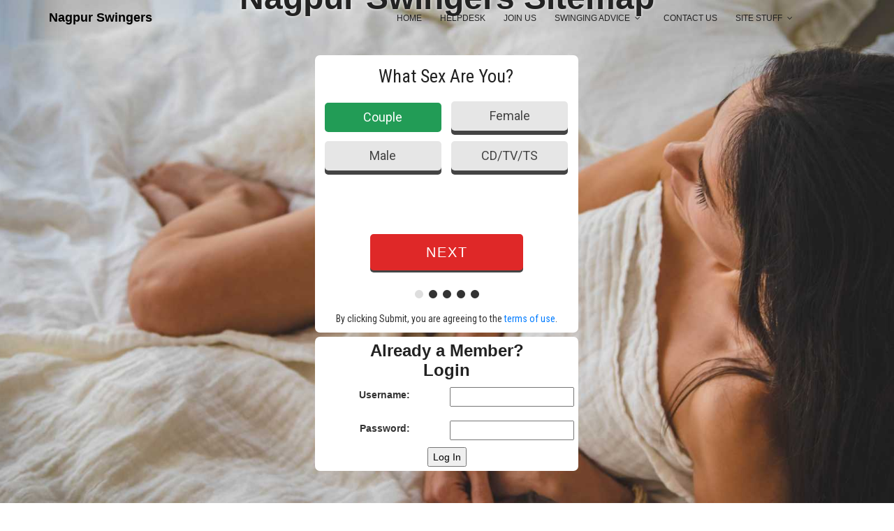

--- FILE ---
content_type: text/html
request_url: https://nagpurswingers.com/sitemap.html
body_size: 3455
content:
<!DOCTYPE html>
<html lang="en" class="no-js">

<head>
<link rel="canonical" href="https://nagpurswingers.com/sitemap.html">
<meta name="viewport" content="width=device-width, initial-scale=1.0, maximum-scale=2.0, user-scalable=yes">
<title>Site map of Nagpur Swingers Contact Ads</title>
<meta name="keywords" content="Site, map, sitemap, Nagpur Swingers Contact Ads">
<meta name="description" content="Site map of Nagpur Swingers Contact Ads"> 
<meta charset="UTF-8">
<meta name="author" content="https://ddProductions.ca">
<link rel="shortcut icon" href="img/favicon.ico">
<!--CSS
============================================= -->
<link rel="stylesheet" href="css/linearicons.css">
<link rel="stylesheet" href="css/font-awesome.min.css">
<link rel="stylesheet" href="css/bootstrap.css">
<link rel="stylesheet" href="css/magnific-popup.css">
<link rel="stylesheet" href="css/nice-select.css">
<link rel="stylesheet" href="css/animate.min.css">
<link rel="stylesheet" href="css/owl.carousel.css">
<link rel="stylesheet" href="css/main.css">
<link rel="stylesheet" href="https://cdna.hubpeople.com/css/reg-wizard.css">
<link rel="stylesheet" href="css/reg-wizard-cleared.css">
</head>

<body>

<header id="header">
<div class="container">
<div class="row align-items-center justify-content-between d-flex">
<div id="logo">
<a class="heavy" href="index.html">Nagpur Swingers</a>
</div>
<nav id="nav-menu-container">
<ul class="nav-menu">
<li class="menu-active"><a href="index.html">Home</a></li>
<li><a href="https://swingers.nagpurswingers.com/member/support/createticketunreg.aspx">Helpdesk</a></li>
<li><a href="join-nagpur-swingers.html">Join Us</a></li>
<li class="menu-has-children"><a href="">Swinging Advice</a>
<ul>
<li><a href="guide-for-new-swingers.html">New Swingers Guide</a></li>
<li><a href="single-men.html">New Single Men</a></li>
<li><a href="swingers-etiquette.html">Swingers Etiquette</a></li>
<li><a href="frequent-questions.html">Your Questions</a></li>
<li><a href="support.html">Site Support</a></li>
</ul>
</li>
<li><a href="contact-nagpur-swingers.html">Contact Us</a></li>
<li class="menu-has-children"><a href="">Site Stuff</a>
<ul>
<li><a href="your-privacy.html">Your Privacy</a></li>
<li><a href="sitemap.html">Site Map</a></li>
</ul>
</li>
</ul>
</nav><!-- #nav-menu-container -->
</div>
</div>
</header><!-- #header -->


<!-- start banner Area -->
<section class="banner-area" id="home">
<div class="container">
<div class="row fullscreen d-flex align-items-center justify-content-center">
<div class="banner-content col-lg-7">
<h1>
Nagpur Swingers Sitemap
</h1>
<p class="pt-20 pb-20 heavy">

</p>



<div class="hubp-form-container">
<div class="hubp-form-wrapper">
<form id="hubp-form" method="post" action="#">
<div class="hubp-steps hubp-step1">
<label>What Sex Are You?</label>
<div class="hubp-group" data-toggle="hubp-buttons-radio">
<button name="gender" type="button" id="mt_4" class="hubp-btn hubp-active" value="4">Couple</button>
<button name="gender" type="button" id="mt_2" class="hubp-btn" value="2">Female</button>
<button name="gender" type="button" id="mt_1" class="hubp-btn" value="1">Male</button>
<button name="gender" type="button" id="mt_16" class="hubp-btn" value="16">CD/TV/TS</button>
</div>
</div>
<div class="hubp-steps hubp-step2">
<label>Who Are You Looking for?</label>
<div class="hubp-group looking-for" data-toggle="hubp-buttons-checkbox">
<button name="lookingFor" type="button" id="mt_4" class="hubp-btn" value="4">Couple</button>
<button name="lookingFor" type="button" id="mt_2" class="hubp-btn" value="2">Female</button>
<button name="lookingFor" type="button" id="mt_1" class="hubp-btn" value="1">Male</button>
<button name="lookingFor" type="button" id="mt_16" class="hubp-btn" value="16">CD/TV/TS</button>
</div>
</div>
<div class="hubp-steps hubp-step3">
<label>What is Your Date of Birth?</label>
<input type="tel" pattern="d+" class="hubp-dobday" name="dobday" placeholder="DD" maxlength="2">
<input type="tel" pattern="d+" class="hubp-dobday" name="dobmonth" placeholder="MM" maxlength="2">
<input type="tel" pattern="d+" class="hubp-dobday" name="dobyear" placeholder="YYYY" maxlength="4">
</div>
<div class="hubp-steps hubp-step4">
<label>What is Your Email?</label>
<input type="email" pattern="[^ @]*@[^ @]*" name="email">
</div>
<div class="hubp-steps hubp-step5">
<label>Create a Password:</label>
<input type="password" name="password">
</div>
</form>
</div>
<div class="hubp-submit-container">
<input type="button" class="hubp-submit" value="Next">
</div>
<div class="hubp-steps-ind">
<div class="hubp-step-ind1 hubp-ind-active">1</div>
<div class="hubp-step-ind2">2</div>
<div class="hubp-step-ind3">3</div>
<div class="hubp-step-ind4">4</div>
<div class="hubp-step-ind5">5</div>
</div>
<div class="hubp-terms">
By clicking Submit, you are agreeing to the <a href="https://swingers.nagpurswingers.com/terms.aspx?partnerId=12287" target="_blank">terms of use</a>.</div>
</div>

<br>
<div class="hubp-form-container">
<h3>Already a Member?</h3>
<h3>Login</h3>
<form action="https://swingers.nagpurswingers.com/login.aspx" method="post">
<input type="hidden" name="Login" value="true">
<input type="hidden" name="partnerId" value="12287">

<p class="login">Username: <input name="username" id="mod_login_username" type="text" class="inputbox2" onfocus="javascript:this.value=''"></p>
<p class="login">Password: <input type="password" id="mod_login_password" name="password" class="inputbox2" onfocus="javascript:this.value=''"></p>
<div class="clear"></div>
<input type="submit" name="I522" class="button" value="Log In">

</form>

</div>


</div>
</div>
</div>
</section>
<!-- End banner Area -->


<!-- Start Generic Area -->
<section class="about-generic-area section-gap">
<div class="container border-top-generic">
<h3 class="about-title mb-30">Sitemap of Nagpur Swingers</h3>
<div class="row">
<div class="col-md-12">
<div class="img-text">

<!--content area-->


	<ul>
		<li class="lists"><a href="https://nagpurswingers.com/">Nagpur Swingers Contact Ads</a></li>
		<li class="lists"><a href="https://nagpurswingers.com/index.html">Nagpur Swingers Contact Ads</a></li>
		<li class="lists"><a href="https://nagpurswingers.com/guide-for-new-swingers.html">Guide for new swingers | Nagpur Swingers Contact Ads</a></li>
		<li class="lists"><a href="https://nagpurswingers.com/single-men.html">Advice for single men | Nagpur Swingers Contact Ads</a></li>
		<li class="lists"><a href="https://nagpurswingers.com/swingers-etiquette.html">Swingers Etiquette | Nagpur Swingers Contact Ads</a></li>
		<li class="lists"><a href="https://nagpurswingers.com/frequent-questions.html">Frequently Asked Questions | Nagpur Swingers Contacts</a></li>
		<li class="lists"><a href="https://nagpurswingers.com/support.html">Site Support | Nagpur Swingers Contact Ads</a></li>
		<li class="lists"><a href="https://nagpurswingers.com/contact-nagpur-swingers.html">Contact Nagpur Swingers Contact Ads</a></li>
		<li class="lists"><a href="https://nagpurswingers.com/your-privacy.html">Your Privacy | Nagpur Swingers Contact Ads</a></li>
		<li class="lists"><a href="https://nagpurswingers.com/sitemap.html">Site map of Nagpur Swingers Contact Ads</a></li>
		<li class="lists"><a href="https://nagpurswingers.com/can-you-give-me-details-of-an-escort.html">Can you give me details of an Escort? | Nagpur Swingers Contacts</a></li>
		<li class="lists"><a href="https://nagpurswingers.com/help-run-party.html">Can you help me run a party? | Nagpur Swingers Contacts</a></li>
		<li class="lists"><a href="https://nagpurswingers.com/personal-introductions.html">Personal Introductions | Nagpur Swingers Contacts</a></li>
		<li class="lists"><a href="https://nagpurswingers.com/persuade-my-partner.html">Persuade my Partner to Swing | Nagpur Swingers Contacts</a></li>
		<li class="lists"><a href="https://nagpurswingers.com/what-are-the-age-limits.html">What are the age limits in swinging? | Nagpur Swingers Contacts</a></li>
		<li class="lists"><a href="https://nagpurswingers.com/what-is-swinging.html">What is Swinging? | Nagpur Swingers Contacts</a></li>
		<li class="lists"><a href="https://nagpurswingers.com/who-swings.html">Who Swings? | Nagpur Swingers Contacts</a></li>
		<li class="lists"><a href="https://nagpurswingers.com/why-dont-you-run-parties-in-india.html">Why don't you run parties in India? | Nagpur Swingers Contacts</a></li>
	</ul>




<!--end content area-->


</div>
</div>
</div>
</div>
</section>
<!-- End Generic Start -->

<!-- start footer Area -->
<footer class="footer-area section-gap">
<div class="container">
<div class="row">

<div class="col-lg-4 col-md-12">
<div class="single-footer-widget">
<h6>Other Indian Sites</h6>
<ul class="footer-nav">
<li><a href="https://swingersinindia.com" target="_blank">Swingers in India</a></li>
<li><a href="https://mumbaiswingers.com" target="_blank">Mumbai Swingers</a></li>
<li><a href="https://delhiswingers.com" target="_blank">Delhi Swingers</a></li>
<li><a href="https://hyderabadswingers.com" target="_blank">Hyderabad Swingers</a></li>
<li><a href="https://goaswingers.com" target="_blank">Goa Swingers</a></li>
<li><a href="https://chennaiswingers.com" target="_blank">Chennai Swingers</a></li>
<li><a href="https://kolkataswingers.com" target="_blank">Kolkata Swingers</a></li>
<li><a href="https://indianswingers.party" target="_blank">Indian Swingers Parties</a></li>
</ul>
</div>
</div>

<div class="col-lg-4 col-md-12">
<div class="single-footer-widget">
<h6>More Indian Sites</h6>
<ul class="footer-nav">
<li><a href="https://swingersinbangalore.com" target="_blank">Swingers in Bangalore</a></li>
<li><a href="https://puneswingers.com" target="_blank">Pune Swingers</a></li>
<li><a href="https://ahmedabadswingers.com" target="_blank">Ahmedabad Swingers</a></li>
<li><a href="https://lucknowswingers.com" target="_blank">Lucknow Swingers</a></li>
<li><a href="https://suratswingers.com" target="_blank">Surat Swingers</a></li>
<li><a href="https://bhopalswingers.com" target="_blank">Bhopal Swingers</a></li>
<li><a href="https://jaipurswingers.com" target="_blank">Jaipur Swingers</a></li>
<li><a href="https://patnaswingers.com" target="_blank">Patna Swingers</a></li>
</ul>
</div>
</div>

<div class="col-lg-4 col-md-12">
<div class="single-footer-widget">
<h6>Sites Worth Visiting</h6>
<ul class="footer-nav">
<li><a href="https://clubsandparties.com" target="_blank">Swingers Clubs &amp; Parties</a></li>
<li><a href="https://swingers.holiday" target="_blank">Swingers Holiday Spain</a></li>
<li><a href="https://swingonholiday.com" target="_blank">Swingers Holidays</a></li>
<li><a href="https://casafiesta.party" target="_blank">Swingers Parties Spain</a></li>
<li><a href="https://what-is-swinging.com" target="_blank">What is Swinging</a></li>
<li><a href="https://swinging.guru" target="_blank">Your Questions Answered</a></li>
<li><a href="https://joanddavid.com" target="_blank">Swinging Couple</a></li>
<li><a href="https://ddProductions.ca" target="_blank">Adult Website Builders</a></li>
</ul>
</div>
</div>

</div>

<div class="row footer-bottom d-flex justify-content-between">
<p class="col-lg-8 col-sm-12 footer-text m-0 text-white">
<!-- Link back to Colorlib can't be removed. Template is licensed under CC BY 3.0. -->
Copyright &copy; 2018 - <script>document.write(new Date().getFullYear());</script> Nagpur Swingers Contacts, All rights reserved | Built and maintained by 
<a href="https://ddProductions.ca" target="_blank">https://ddProductions.ca</a><br>
Site based on a template designed with <i class="fa fa-heart-o" aria-hidden="true"></i> by <a href="https://colorlib.com" target="_blank">Colorlib</a><br>
Powered by <a data-href="company-url" data-name="company-name" target="_blank" rel="nofollow"></a> | 
<a data-href="terms-url" target="_blank">Terms &amp; Conditions</a> | 
<a data-href="privacy-url" target="_blank">Privacy Policy</a> | 
<a data-href="create-ticket-url" target="_blank">Contact Support</a>
<!-- Link back to Colorlib can't be removed. Template is licensed under CC BY 3.0. -->
</p>
<div class="col-lg-4 col-sm-12 footer-social">
<a href="https://twitter.com/hotwifejojo"><i class="fa fa-twitter"></i></a>
</div>
</div>
</div>
</footer>
<!-- End footer Area -->

<script src="js/vendor/jquery-2.2.4.min.js"></script>
<script src="https://cdnjs.cloudflare.com/ajax/libs/popper.js/1.12.9/umd/popper.min.js" integrity="sha384-ApNbgh9B+Y1QKtv3Rn7W3mgPxhU9K/ScQsAP7hUibX39j7fakFPskvXusvfa0b4Q" crossorigin="anonymous"></script>
<script src="js/vendor/bootstrap.min.js"></script>
<script src="https://maps.googleapis.com/maps/api/js?key=AIzaSyBhOdIF3Y9382fqJYt5I_sswSrEw5eihAA"></script>
<script src="js/easing.min.js"></script>
<script src="js/hoverIntent.js"></script>
<script src="js/superfish.min.js"></script>
<script src="js/jquery.ajaxchimp.min.js"></script>
<script src="js/jquery.magnific-popup.min.js"></script>
<script src="js/owl.carousel.min.js"></script>
<script src="js/jquery.sticky.js"></script>
<script src="js/jquery.nice-select.min.js"></script>
<script src="js/parallax.min.js"></script>
<script src="js/mail-script.js"></script>
<script src="js/main.js"></script>


<!--Pass Variables to the Registration Wizard-->
<script>
var webmasterId = "12287";
</script>
<!--Include js plugin-->
<script src="https://cdna.hubpeople.com/js/reg-wizard.js"></script>


<script defer src="https://static.cloudflareinsights.com/beacon.min.js/vcd15cbe7772f49c399c6a5babf22c1241717689176015" integrity="sha512-ZpsOmlRQV6y907TI0dKBHq9Md29nnaEIPlkf84rnaERnq6zvWvPUqr2ft8M1aS28oN72PdrCzSjY4U6VaAw1EQ==" data-cf-beacon='{"version":"2024.11.0","token":"43bec7f428eb456a960e6b2fd0d35065","r":1,"server_timing":{"name":{"cfCacheStatus":true,"cfEdge":true,"cfExtPri":true,"cfL4":true,"cfOrigin":true,"cfSpeedBrain":true},"location_startswith":null}}' crossorigin="anonymous"></script>
</body>
</html>





--- FILE ---
content_type: text/css
request_url: https://nagpurswingers.com/css/main.css
body_size: 7375
content:
/*--------------------------- Color variations ----------------------*/
/* Medium Layout: 1280px */
/* Tablet Layout: 768px */
/* Mobile Layout: 320px */
/* Wide Mobile Layout: 480px */
/* =================================== */
/*  Basic Style 
/* =================================== */
::-moz-selection {
  /* Code for Firefox */
  background-color: #df003a;
  color: #fff;
}

::selection {
  background-color: #df003a;
  color: #fff;
}

::-webkit-input-placeholder {
  /* WebKit, Blink, Edge */
  color: #777777;
  font-weight: 300;
}

:-moz-placeholder {
  /* Mozilla Firefox 4 to 18 */
  color: #777777;
  opacity: 1;
  font-weight: 300;
}

::-moz-placeholder {
  /* Mozilla Firefox 19+ */
  color: #777777;
  opacity: 1;
  font-weight: 300;
}

:-ms-input-placeholder {
  /* Internet Explorer 10-11 */
  color: #777777;
  font-weight: 300;
}

::-ms-input-placeholder {
  /* Microsoft Edge */
  color: #777777;
  font-weight: 300;
}

body {
  color: #777777;
  font-family: "Poppins", sans-serif;
  font-size: 14px;
  font-weight: 300;
  line-height: 1.625em;
  position: relative;
}

ol, ul {
  margin: 0;
  padding: 0;
  list-style: none;
}

select {
  display: block;
}

figure {
  margin: 0;
}

a {
  -webkit-transition: all 0.3s ease 0s;
  -moz-transition: all 0.3s ease 0s;
  -o-transition: all 0.3s ease 0s;
  transition: all 0.3s ease 0s;
}

iframe {
  border: 0;
}

a, a:focus, a:hover {
  text-decoration: none;
  outline: 0;
}

.btn.active.focus,
.btn.active:focus,
.btn.focus,
.btn.focus:active,
.btn:active:focus,
.btn:focus {
  text-decoration: none;
  outline: 0;
}

.card-panel {
  margin: 0;
  padding: 60px;
}

/**
 *  Typography
 *
 **/
.btn i, .btn-large i, .btn-floating i, .btn-large i, .btn-flat i {
  font-size: 1em;
  line-height: inherit;
}

.gray-bg {
  background: #f9f9ff;
}

h1, h2, h3,
h4, h5, h6 {
  font-family: "Poppins", sans-serif;
  color: #222222;
  line-height: 1.2em !important;
  margin-bottom: 0;
  margin-top: 0;
  font-weight: 600;
}

.h1, .h2, .h3,
.h4, .h5, .h6 {
  margin-bottom: 0;
  margin-top: 0;
  font-family: "Poppins", sans-serif;
  font-weight: 600;
  color: #222222;
}

h1, .h1 {
  font-size: 36px;
}

h2, .h2 {
  font-size: 30px;
}

h3, .h3 {
  font-size: 24px;
}

h4, .h4 {
  font-size: 18px;
}

h5, .h5 {
  font-size: 16px;
}

h6, .h6 {
  font-size: 14px;
  color: #222222;
}

td, th {
  border-radius: 0px;
}

/**
 * For modern browsers
 * 1. The space content is one way to avoid an Opera bug when the
 *    contenteditable attribute is included anywhere else in the document.
 *    Otherwise it causes space to appear at the top and bottom of elements
 *    that are clearfixed.
 * 2. The use of `table` rather than `block` is only necessary if using
 *    `:before` to contain the top-margins of child elements.
 */
.clear::before, .clear::after {
  content: " ";
  display: table;
}

.clear::after {
  clear: both;
}

.fz-11 {
  font-size: 11px;
}

.fz-12 {
  font-size: 12px;
}

.fz-13 {
  font-size: 13px;
}

.fz-14 {
  font-size: 14px;
}

.fz-15 {
  font-size: 15px;
}

.fz-16 {
  font-size: 16px;
}

.fz-18 {
  font-size: 18px;
}

.fz-30 {
  font-size: 30px;
}

.fz-48 {
  font-size: 48px !important;
}

.fw100 {
  font-weight: 100;
}

.fw300 {
  font-weight: 300;
}

.fw400 {
  font-weight: 400 !important;
}

.fw500 {
  font-weight: 500;
}

.f700 {
  font-weight: 700;
}

.fsi {
  font-style: italic;
}

.mt-10 {
  margin-top: 10px;
}

.mt-15 {
  margin-top: 15px;
}

.mt-20 {
  margin-top: 20px;
}

.mt-25 {
  margin-top: 25px;
}

.mt-30 {
  margin-top: 30px;
}

.mt-35 {
  margin-top: 35px;
}

.mt-40 {
  margin-top: 40px;
}

.mt-50 {
  margin-top: 50px;
}

.mt-60 {
  margin-top: 60px;
}

.mt-70 {
  margin-top: 70px;
}

.mt-80 {
  margin-top: 80px;
}

.mt-100 {
  margin-top: 100px;
}

.mt-120 {
  margin-top: 120px;
}

.mt-150 {
  margin-top: 150px;
}

.ml-0 {
  margin-left: 0 !important;
}

.ml-5 {
  margin-left: 5px !important;
}

.ml-10 {
  margin-left: 10px;
}

.ml-15 {
  margin-left: 15px;
}

.ml-20 {
  margin-left: 20px;
}

.ml-30 {
  margin-left: 30px;
}

.ml-50 {
  margin-left: 50px;
}

.mr-0 {
  margin-right: 0 !important;
}

.mr-5 {
  margin-right: 5px !important;
}

.mr-15 {
  margin-right: 15px;
}

.mr-10 {
  margin-right: 10px;
}

.mr-20 {
  margin-right: 20px;
}

.mr-30 {
  margin-right: 30px;
}

.mr-50 {
  margin-right: 50px;
}

.mb-0 {
  margin-bottom: 0px;
}

.mb-0-i {
  margin-bottom: 0px !important;
}

.mb-5 {
  margin-bottom: 5px;
}

.mb-10 {
  margin-bottom: 10px;
}

.mb-15 {
  margin-bottom: 15px;
}

.mb-20 {
  margin-bottom: 20px;
}

.mb-25 {
  margin-bottom: 25px;
}

.mb-30 {
  margin-bottom: 30px;
}

.mb-40 {
  margin-bottom: 40px;
}

.mb-50 {
  margin-bottom: 50px;
}

.mb-60 {
  margin-bottom: 60px;
}

.mb-70 {
  margin-bottom: 70px;
}

.mb-80 {
  margin-bottom: 80px;
}

.mb-90 {
  margin-bottom: 90px;
}

.mb-100 {
  margin-bottom: 100px;
}

.pt-0 {
  padding-top: 0px;
}

.pt-10 {
  padding-top: 10px;
}

.pt-15 {
  padding-top: 15px;
}

.pt-20 {
  padding-top: 20px;
}

.pt-25 {
  padding-top: 25px;
}

.pt-30 {
  padding-top: 30px;
}

.pt-40 {
  padding-top: 40px;
}

.pt-50 {
  padding-top: 50px;
}

.pt-60 {
  padding-top: 60px;
}

.pt-70 {
  padding-top: 70px;
}

.pt-80 {
  padding-top: 80px;
}

.pt-90 {
  padding-top: 90px;
}

.pt-100 {
  padding-top: 100px;
}

.pt-120 {
  padding-top: 120px;
}

.pt-150 {
  padding-top: 150px;
}

.pt-170 {
  padding-top: 170px;
}

.pb-0 {
  padding-bottom: 0px;
}

.pb-10 {
  padding-bottom: 10px;
}

.pb-15 {
  padding-bottom: 15px;
}

.pb-20 {
  padding-bottom: 20px;
}

.pb-25 {
  padding-bottom: 25px;
}

.pb-30 {
  padding-bottom: 30px;
}

.pb-40 {
  padding-bottom: 40px;
}

.pb-50 {
  padding-bottom: 50px;
}

.pb-60 {
  padding-bottom: 60px;
}

.pb-70 {
  padding-bottom: 70px;
}

.pb-80 {
  padding-bottom: 80px;
}

.pb-90 {
  padding-bottom: 90px;
}

.pb-100 {
  padding-bottom: 100px;
}

.pb-120 {
  padding-bottom: 120px;
}

.pb-150 {
  padding-bottom: 150px;
}

.pr-30 {
  padding-right: 30px;
}

.pl-30 {
  padding-left: 30px;
}

.pl-90 {
  padding-left: 90px;
}

.p-40 {
  padding: 40px;
}

.float-left {
  float: left;
}

.float-right {
  float: right;
}

.text-italic {
  font-style: italic;
}

.text-white {
  color: #fff;
}

.text-black {
  color: #000;
}

.transition {
  -webkit-transition: all 0.3s ease 0s;
  -moz-transition: all 0.3s ease 0s;
  -o-transition: all 0.3s ease 0s;
  transition: all 0.3s ease 0s;
}

.section-full {
  padding: 100px 0;
}

.section-half {
  padding: 75px 0;
}

.text-center {
  text-align: center;
}

.text-left {
  text-align: left;
}

.text-rigth {
  text-align: right;
}

.flex {
  display: -webkit-box;
  display: -webkit-flex;
  display: -moz-flex;
  display: -ms-flexbox;
  display: flex;
}

.inline-flex {
  display: -webkit-inline-box;
  display: -webkit-inline-flex;
  display: -moz-inline-flex;
  display: -ms-inline-flexbox;
  display: inline-flex;
}

.flex-grow {
  -webkit-box-flex: 1;
  -webkit-flex-grow: 1;
  -moz-flex-grow: 1;
  -ms-flex-positive: 1;
  flex-grow: 1;
}

.flex-wrap {
  -webkit-flex-wrap: wrap;
  -moz-flex-wrap: wrap;
  -ms-flex-wrap: wrap;
  flex-wrap: wrap;
}

.flex-left {
  -webkit-box-pack: start;
  -ms-flex-pack: start;
  -webkit-justify-content: flex-start;
  -moz-justify-content: flex-start;
  justify-content: flex-start;
}

.flex-middle {
  -webkit-box-align: center;
  -ms-flex-align: center;
  -webkit-align-items: center;
  -moz-align-items: center;
  align-items: center;
}

.flex-right {
  -webkit-box-pack: end;
  -ms-flex-pack: end;
  -webkit-justify-content: flex-end;
  -moz-justify-content: flex-end;
  justify-content: flex-end;
}

.flex-top {
  -webkit-align-self: flex-start;
  -moz-align-self: flex-start;
  -ms-flex-item-align: start;
  align-self: flex-start;
}

.flex-center {
  -webkit-box-pack: center;
  -ms-flex-pack: center;
  -webkit-justify-content: center;
  -moz-justify-content: center;
  justify-content: center;
}

.flex-bottom {
  -webkit-align-self: flex-end;
  -moz-align-self: flex-end;
  -ms-flex-item-align: end;
  align-self: flex-end;
}

.space-between {
  -webkit-box-pack: justify;
  -ms-flex-pack: justify;
  -webkit-justify-content: space-between;
  -moz-justify-content: space-between;
  justify-content: space-between;
}

.space-around {
  -ms-flex-pack: distribute;
  -webkit-justify-content: space-around;
  -moz-justify-content: space-around;
  justify-content: space-around;
}

.flex-column {
  -webkit-box-direction: normal;
  -webkit-box-orient: vertical;
  -webkit-flex-direction: column;
  -moz-flex-direction: column;
  -ms-flex-direction: column;
  flex-direction: column;
}

.flex-cell {
  display: -webkit-box;
  display: -webkit-flex;
  display: -moz-flex;
  display: -ms-flexbox;
  display: flex;
  -webkit-box-flex: 1;
  -webkit-flex-grow: 1;
  -moz-flex-grow: 1;
  -ms-flex-positive: 1;
  flex-grow: 1;
}

.display-table {
  display: table;
}

.light {
  color: #fff;
}

.dark {
  color: #222;
}

.relative {
  position: relative;
}

.overflow-hidden {
  overflow: hidden;
}

.overlay {
  position: absolute;
  left: 0;
  right: 0;
  top: 0;
  bottom: 0;
}

.container.fullwidth {
  width: 100%;
}

.container.no-padding {
  padding-left: 0;
  padding-right: 0;
}

.no-padding {
  padding: 0;
}

.section-bg {
  background: #f9fafc;
}

@media (max-width: 767px) {
  .no-flex-xs {
    display: block !important;
  }
}

.row.no-margin {
  margin-left: 0;
  margin-right: 0;
}

.sample-text-area {
  background: #fff;
  padding: 100px 0 70px 0;
}

.text-heading {
  margin-bottom: 30px;
  font-size: 24px;
}

b, sup, sub, u, del {
  color: #df003a;
}

h1 {
  font-size: 36px;
}

h2 {
  font-size: 30px;
}

h3 {
  font-size: 24px;
}

h4 {
  font-size: 18px;
}

h5 {
  font-size: 16px;
}

h6 {
  font-size: 14px;
}

h1, h2, h3, h4, h5, h6 {
  line-height: 1.5em;
}

.typography h1, .typography h2, .typography h3, .typography h4, .typography h5, .typography h6 {
  color: #777777;
}

.button-area {
  background: #fff;
}

.button-area .border-top-generic {
  padding: 70px 15px;
  border-top: 1px dotted #eee;
}

.button-group-area .genric-btn {
  margin-right: 10px;
  margin-top: 10px;
}

.button-group-area .genric-btn:last-child {
  margin-right: 0;
}

.genric-btn {
  display: inline-block;
  outline: none;
  line-height: 40px;
  padding: 0 30px;
  font-size: .8em;
  text-align: center;
  text-decoration: none;
  font-weight: 500;
  cursor: pointer;
  -webkit-transition: all 0.3s ease 0s;
  -moz-transition: all 0.3s ease 0s;
  -o-transition: all 0.3s ease 0s;
  transition: all 0.3s ease 0s;
}

.genric-btn:focus {
  outline: none;
}

.genric-btn.e-large {
  padding: 0 40px;
  line-height: 50px;
}

.genric-btn.large {
  line-height: 45px;
}

.genric-btn.medium {
  line-height: 30px;
}

.genric-btn.small {
  line-height: 25px;
}

.genric-btn.radius {
  border-radius: 3px;
}

.genric-btn.circle {
  border-radius: 20px;
}

.genric-btn.arrow {
  display: -webkit-inline-box;
  display: -ms-inline-flexbox;
  display: inline-flex;
  -webkit-box-align: center;
  -ms-flex-align: center;
  align-items: center;
}

.genric-btn.arrow span {
  margin-left: 10px;
}

.genric-btn.default {
  color: #222222;
  background: #f9f9ff;
  border: 1px solid transparent;
}

.genric-btn.default:hover {
  border: 1px solid #f9f9ff;
  background: #fff;
}

.genric-btn.default-border {
  border: 1px solid #f9f9ff;
  background: #fff;
}

.genric-btn.default-border:hover {
  color: #222222;
  background: #f9f9ff;
  border: 1px solid transparent;
}

.genric-btn.primary {
  color: #fff;
  background: #df003a;
  border: 1px solid transparent;
}

.genric-btn.primary:hover {
  color: #df003a;
  border: 1px solid #df003a;
  background: #fff;
}

.genric-btn.primary-border {
  color: #df003a;
  border: 1px solid #df003a;
  background: #fff;
}

.genric-btn.primary-border:hover {
  color: #fff;
  background: #df003a;
  border: 1px solid transparent;
}

.genric-btn.success {
  color: #fff;
  background: #4cd3e3;
  border: 1px solid transparent;
}

.genric-btn.success:hover {
  color: #4cd3e3;
  border: 1px solid #4cd3e3;
  background: #fff;
}

.genric-btn.success-border {
  color: #4cd3e3;
  border: 1px solid #4cd3e3;
  background: #fff;
}

.genric-btn.success-border:hover {
  color: #fff;
  background: #4cd3e3;
  border: 1px solid transparent;
}

.genric-btn.info {
  color: #fff;
  background: #38a4ff;
  border: 1px solid transparent;
}

.genric-btn.info:hover {
  color: #38a4ff;
  border: 1px solid #38a4ff;
  background: #fff;
}

.genric-btn.info-border {
  color: #38a4ff;
  border: 1px solid #38a4ff;
  background: #fff;
}

.genric-btn.info-border:hover {
  color: #fff;
  background: #38a4ff;
  border: 1px solid transparent;
}

.genric-btn.warning {
  color: #fff;
  background: #f4e700;
  border: 1px solid transparent;
}

.genric-btn.warning:hover {
  color: #f4e700;
  border: 1px solid #f4e700;
  background: #fff;
}

.genric-btn.warning-border {
  color: #f4e700;
  border: 1px solid #f4e700;
  background: #fff;
}

.genric-btn.warning-border:hover {
  color: #fff;
  background: #f4e700;
  border: 1px solid transparent;
}

.genric-btn.danger {
  color: #fff;
  background: #f44a40;
  border: 1px solid transparent;
}

.genric-btn.danger:hover {
  color: #f44a40;
  border: 1px solid #f44a40;
  background: #fff;
}

.genric-btn.danger-border {
  color: #f44a40;
  border: 1px solid #f44a40;
  background: #fff;
}

.genric-btn.danger-border:hover {
  color: #fff;
  background: #f44a40;
  border: 1px solid transparent;
}

.genric-btn.link {
  color: #222222;
  background: #f9f9ff;
  text-decoration: underline;
  border: 1px solid transparent;
}

.genric-btn.link:hover {
  color: #222222;
  border: 1px solid #f9f9ff;
  background: #fff;
}

.genric-btn.link-border {
  color: #222222;
  border: 1px solid #f9f9ff;
  background: #fff;
  text-decoration: underline;
}

.genric-btn.link-border:hover {
  color: #222222;
  background: #f9f9ff;
  border: 1px solid transparent;
}

.genric-btn.disable {
  color: #222222, 0.3;
  background: #f9f9ff;
  border: 1px solid transparent;
  cursor: not-allowed;
}

.generic-blockquote {
  padding: 30px 50px 30px 30px;
  background: #f9f9ff;
  border-left: 2px solid #df003a;
}

.progress-table-wrap {
  overflow-x: scroll;
}

.progress-table {
  background: #f9f9ff;
  padding: 15px 0px 30px 0px;
  min-width: 800px;
}

.progress-table .serial {
  width: 11.83%;
  padding-left: 30px;
}

.progress-table .country {
  width: 28.07%;
}

.progress-table .visit {
  width: 19.74%;
}

.progress-table .percentage {
  width: 40.36%;
  padding-right: 50px;
}

.progress-table .table-head {
  display: flex;
}

.progress-table .table-head .serial, .progress-table .table-head .country, .progress-table .table-head .visit, .progress-table .table-head .percentage {
  color: #222222;
  line-height: 40px;
  text-transform: uppercase;
  font-weight: 500;
}

.progress-table .table-row {
  padding: 15px 0;
  border-top: 1px solid #edf3fd;
  display: flex;
}

.progress-table .table-row .serial, .progress-table .table-row .country, .progress-table .table-row .visit, .progress-table .table-row .percentage {
  display: flex;
  align-items: center;
}

.progress-table .table-row .country img {
  margin-right: 15px;
}

.progress-table .table-row .percentage .progress {
  width: 80%;
  border-radius: 0px;
  background: transparent;
}

.progress-table .table-row .percentage .progress .progress-bar {
  height: 5px;
  line-height: 5px;
}

.progress-table .table-row .percentage .progress .progress-bar.color-1 {
  background-color: #6382e6;
}

.progress-table .table-row .percentage .progress .progress-bar.color-2 {
  background-color: #e66686;
}

.progress-table .table-row .percentage .progress .progress-bar.color-3 {
  background-color: #f09359;
}

.progress-table .table-row .percentage .progress .progress-bar.color-4 {
  background-color: #73fbaf;
}

.progress-table .table-row .percentage .progress .progress-bar.color-5 {
  background-color: #73fbaf;
}

.progress-table .table-row .percentage .progress .progress-bar.color-6 {
  background-color: #6382e6;
}

.progress-table .table-row .percentage .progress .progress-bar.color-7 {
  background-color: #a367e7;
}

.progress-table .table-row .percentage .progress .progress-bar.color-8 {
  background-color: #e66686;
}

.single-gallery-image {
  margin-top: 30px;
  background-repeat: no-repeat !important;
  background-position: center center !important;
  background-size: cover !important;
  height: 200px;
}

.list-style {
  width: 14px;
  height: 14px;
}

.unordered-list li {
  position: relative;
  padding-left: 30px;
  line-height: 1.82em !important;
}

.unordered-list li:before {
  content: "";
  position: absolute;
  width: 14px;
  height: 14px;
  border: 3px solid #df003a;
  background: #fff;
  top: 4px;
  left: 0;
  border-radius: 50%;
}

.ordered-list {
  margin-left: 30px;
}

.ordered-list li {
  list-style-type: decimal-leading-zero;
  color: #df003a;
  font-weight: 500;
  line-height: 1.82em !important;
}

.ordered-list li span {
  font-weight: 300;
  color: #777777;
}

.ordered-list-alpha li {
  margin-left: 30px;
  list-style-type: lower-alpha;
  color: #df003a;
  font-weight: 500;
  line-height: 1.82em !important;
}

.ordered-list-alpha li span {
  font-weight: 300;
  color: #777777;
}

.ordered-list-roman li {
  margin-left: 30px;
  list-style-type: lower-roman;
  color: #df003a;
  font-weight: 500;
  line-height: 1.82em !important;
}

.ordered-list-roman li span {
  font-weight: 300;
  color: #777777;
}

.single-input {
  display: block;
  width: 100%;
  line-height: 40px;
  border: none;
  outline: none;
  background: #f9f9ff;
  padding: 0 20px;
}

.single-input:focus {
  outline: none;
}

.input-group-icon {
  position: relative;
}

.input-group-icon .icon {
  position: absolute;
  left: 20px;
  top: 0;
  line-height: 40px;
  z-index: 3;
}

.input-group-icon .icon i {
  color: #797979;
}

.input-group-icon .single-input {
  padding-left: 45px;
}

.single-textarea {
  display: block;
  width: 100%;
  line-height: 40px;
  border: none;
  outline: none;
  background: #f9f9ff;
  padding: 0 20px;
  height: 100px;
  resize: none;
}

.single-textarea:focus {
  outline: none;
}

.single-input-primary {
  display: block;
  width: 100%;
  line-height: 40px;
  border: 1px solid transparent;
  outline: none;
  background: #f9f9ff;
  padding: 0 20px;
}

.single-input-primary:focus {
  outline: none;
  border: 1px solid #df003a;
}

.single-input-accent {
  display: block;
  width: 100%;
  line-height: 40px;
  border: 1px solid transparent;
  outline: none;
  background: #f9f9ff;
  padding: 0 20px;
}

.single-input-accent:focus {
  outline: none;
  border: 1px solid #eb6b55;
}

.single-input-secondary {
  display: block;
  width: 100%;
  line-height: 40px;
  border: 1px solid transparent;
  outline: none;
  background: #f9f9ff;
  padding: 0 20px;
}

.single-input-secondary:focus {
  outline: none;
  border: 1px solid #f09359;
}

.default-switch {
  width: 35px;
  height: 17px;
  border-radius: 8.5px;
  background: #f9f9ff;
  position: relative;
  cursor: pointer;
}

.default-switch input {
  position: absolute;
  left: 0;
  top: 0;
  right: 0;
  bottom: 0;
  width: 100%;
  height: 100%;
  opacity: 0;
  cursor: pointer;
}

.default-switch input + label {
  position: absolute;
  top: 1px;
  left: 1px;
  width: 15px;
  height: 15px;
  border-radius: 50%;
  background: #df003a;
  -webkit-transition: all 0.2s;
  -moz-transition: all 0.2s;
  -o-transition: all 0.2s;
  transition: all 0.2s;
  box-shadow: 0px 4px 5px 0px rgba(0, 0, 0, 0.2);
  cursor: pointer;
}

.default-switch input:checked + label {
  left: 19px;
}

.primary-switch {
  width: 35px;
  height: 17px;
  border-radius: 8.5px;
  background: #f9f9ff;
  position: relative;
  cursor: pointer;
}

.primary-switch input {
  position: absolute;
  left: 0;
  top: 0;
  right: 0;
  bottom: 0;
  width: 100%;
  height: 100%;
  opacity: 0;
}

.primary-switch input + label {
  position: absolute;
  left: 0;
  top: 0;
  right: 0;
  bottom: 0;
  width: 100%;
  height: 100%;
}

.primary-switch input + label:before {
  content: "";
  position: absolute;
  left: 0;
  top: 0;
  right: 0;
  bottom: 0;
  width: 100%;
  height: 100%;
  background: transparent;
  border-radius: 8.5px;
  cursor: pointer;
  -webkit-transition: all 0.2s;
  -moz-transition: all 0.2s;
  -o-transition: all 0.2s;
  transition: all 0.2s;
}

.primary-switch input + label:after {
  content: "";
  position: absolute;
  top: 1px;
  left: 1px;
  width: 15px;
  height: 15px;
  border-radius: 50%;
  background: #fff;
  -webkit-transition: all 0.2s;
  -moz-transition: all 0.2s;
  -o-transition: all 0.2s;
  transition: all 0.2s;
  box-shadow: 0px 4px 5px 0px rgba(0, 0, 0, 0.2);
  cursor: pointer;
}

.primary-switch input:checked + label:after {
  left: 19px;
}

.primary-switch input:checked + label:before {
  background: #df003a;
}

.confirm-switch {
  width: 35px;
  height: 17px;
  border-radius: 8.5px;
  background: #f9f9ff;
  position: relative;
  cursor: pointer;
}

.confirm-switch input {
  position: absolute;
  left: 0;
  top: 0;
  right: 0;
  bottom: 0;
  width: 100%;
  height: 100%;
  opacity: 0;
}

.confirm-switch input + label {
  position: absolute;
  left: 0;
  top: 0;
  right: 0;
  bottom: 0;
  width: 100%;
  height: 100%;
}

.confirm-switch input + label:before {
  content: "";
  position: absolute;
  left: 0;
  top: 0;
  right: 0;
  bottom: 0;
  width: 100%;
  height: 100%;
  background: transparent;
  border-radius: 8.5px;
  -webkit-transition: all 0.2s;
  -moz-transition: all 0.2s;
  -o-transition: all 0.2s;
  transition: all 0.2s;
  cursor: pointer;
}

.confirm-switch input + label:after {
  content: "";
  position: absolute;
  top: 1px;
  left: 1px;
  width: 15px;
  height: 15px;
  border-radius: 50%;
  background: #fff;
  -webkit-transition: all 0.2s;
  -moz-transition: all 0.2s;
  -o-transition: all 0.2s;
  transition: all 0.2s;
  box-shadow: 0px 4px 5px 0px rgba(0, 0, 0, 0.2);
  cursor: pointer;
}

.confirm-switch input:checked + label:after {
  left: 19px;
}

.confirm-switch input:checked + label:before {
  background: #4cd3e3;
}

.primary-checkbox {
  width: 16px;
  height: 16px;
  border-radius: 3px;
  background: #f9f9ff;
  position: relative;
  cursor: pointer;
}

.primary-checkbox input {
  position: absolute;
  left: 0;
  top: 0;
  right: 0;
  bottom: 0;
  width: 100%;
  height: 100%;
  opacity: 0;
}

.primary-checkbox input + label {
  position: absolute;
  left: 0;
  top: 0;
  right: 0;
  bottom: 0;
  width: 100%;
  height: 100%;
  border-radius: 3px;
  cursor: pointer;
  border: 1px solid #f1f1f1;
}

.primary-checkbox input:checked + label {
  background: url(../img/elements/primary-check.png) no-repeat center center/cover;
  border: none;
}

.confirm-checkbox {
  width: 16px;
  height: 16px;
  border-radius: 3px;
  background: #f9f9ff;
  position: relative;
  cursor: pointer;
}

.confirm-checkbox input {
  position: absolute;
  left: 0;
  top: 0;
  right: 0;
  bottom: 0;
  width: 100%;
  height: 100%;
  opacity: 0;
}

.confirm-checkbox input + label {
  position: absolute;
  left: 0;
  top: 0;
  right: 0;
  bottom: 0;
  width: 100%;
  height: 100%;
  border-radius: 3px;
  cursor: pointer;
  border: 1px solid #f1f1f1;
}

.confirm-checkbox input:checked + label {
  background: url(../img/elements/success-check.png) no-repeat center center/cover;
  border: none;
}

.disabled-checkbox {
  width: 16px;
  height: 16px;
  border-radius: 3px;
  background: #f9f9ff;
  position: relative;
  cursor: pointer;
}

.disabled-checkbox input {
  position: absolute;
  left: 0;
  top: 0;
  right: 0;
  bottom: 0;
  width: 100%;
  height: 100%;
  opacity: 0;
}

.disabled-checkbox input + label {
  position: absolute;
  left: 0;
  top: 0;
  right: 0;
  bottom: 0;
  width: 100%;
  height: 100%;
  border-radius: 3px;
  cursor: pointer;
  border: 1px solid #f1f1f1;
}

.disabled-checkbox input:disabled {
  cursor: not-allowed;
  z-index: 3;
}

.disabled-checkbox input:checked + label {
  background: url(../img/elements/disabled-check.png) no-repeat center center/cover;
  border: none;
}

.primary-radio {
  width: 16px;
  height: 16px;
  border-radius: 8px;
  background: #f9f9ff;
  position: relative;
  cursor: pointer;
}

.primary-radio input {
  position: absolute;
  left: 0;
  top: 0;
  right: 0;
  bottom: 0;
  width: 100%;
  height: 100%;
  opacity: 0;
}

.primary-radio input + label {
  position: absolute;
  left: 0;
  top: 0;
  right: 0;
  bottom: 0;
  width: 100%;
  height: 100%;
  border-radius: 8px;
  cursor: pointer;
  border: 1px solid #f1f1f1;
}

.primary-radio input:checked + label {
  background: url(../img/elements/primary-radio.png) no-repeat center center/cover;
  border: none;
}

.confirm-radio {
  width: 16px;
  height: 16px;
  border-radius: 8px;
  background: #f9f9ff;
  position: relative;
  cursor: pointer;
}

.confirm-radio input {
  position: absolute;
  left: 0;
  top: 0;
  right: 0;
  bottom: 0;
  width: 100%;
  height: 100%;
  opacity: 0;
}

.confirm-radio input + label {
  position: absolute;
  left: 0;
  top: 0;
  right: 0;
  bottom: 0;
  width: 100%;
  height: 100%;
  border-radius: 8px;
  cursor: pointer;
  border: 1px solid #f1f1f1;
}

.confirm-radio input:checked + label {
  background: url(../img/elements/success-radio.png) no-repeat center center/cover;
  border: none;
}

.disabled-radio {
  width: 16px;
  height: 16px;
  border-radius: 8px;
  background: #f9f9ff;
  position: relative;
  cursor: pointer;
}

.disabled-radio input {
  position: absolute;
  left: 0;
  top: 0;
  right: 0;
  bottom: 0;
  width: 100%;
  height: 100%;
  opacity: 0;
}

.disabled-radio input + label {
  position: absolute;
  left: 0;
  top: 0;
  right: 0;
  bottom: 0;
  width: 100%;
  height: 100%;
  border-radius: 8px;
  cursor: pointer;
  border: 1px solid #f1f1f1;
}

.disabled-radio input:disabled {
  cursor: not-allowed;
  z-index: 3;
}

.disabled-radio input:checked + label {
  background: url(../img/elements/disabled-radio.png) no-repeat center center/cover;
  border: none;
}

.default-select {
  height: 40px;
}

.default-select .nice-select {
  border: none;
  border-radius: 0px;
  height: 40px;
  background: #f9f9ff;
  padding-left: 20px;
  padding-right: 40px;
}

.default-select .nice-select .list {
  margin-top: 0;
  border: none;
  border-radius: 0px;
  box-shadow: none;
  width: 100%;
  padding: 10px 0 10px 0px;
}

.default-select .nice-select .list .option {
  font-weight: 300;
  -webkit-transition: all 0.3s ease 0s;
  -moz-transition: all 0.3s ease 0s;
  -o-transition: all 0.3s ease 0s;
  transition: all 0.3s ease 0s;
  line-height: 28px;
  min-height: 28px;
  font-size: 12px;
  padding-left: 20px;
}

.default-select .nice-select .list .option.selected {
  color: #df003a;
  background: transparent;
}

.default-select .nice-select .list .option:hover {
  color: #df003a;
  background: transparent;
}

.default-select .current {
  margin-right: 50px;
  font-weight: 300;
}

.default-select .nice-select::after {
  right: 20px;
}

.form-select {
  height: 40px;
  width: 100%;
}

.form-select .nice-select {
  border: none;
  border-radius: 0px;
  height: 40px;
  background: #f9f9ff;
  padding-left: 45px;
  padding-right: 40px;
  width: 100%;
}

.form-select .nice-select .list {
  margin-top: 0;
  border: none;
  border-radius: 0px;
  box-shadow: none;
  width: 100%;
  padding: 10px 0 10px 0px;
}

.form-select .nice-select .list .option {
  font-weight: 300;
  -webkit-transition: all 0.3s ease 0s;
  -moz-transition: all 0.3s ease 0s;
  -o-transition: all 0.3s ease 0s;
  transition: all 0.3s ease 0s;
  line-height: 28px;
  min-height: 28px;
  font-size: 12px;
  padding-left: 45px;
}

.form-select .nice-select .list .option.selected {
  color: #df003a;
  background: transparent;
}

.form-select .nice-select .list .option:hover {
  color: #df003a;
  background: transparent;
}

.form-select .current {
  margin-right: 50px;
  font-weight: 300;
}

.form-select .nice-select::after {
  right: 20px;
}

/*--------------------------------------------------------------
# Header
--------------------------------------------------------------*/
#header {
  padding: 14px 0;
  position: fixed;
  left: 0;
  top: 0;
  right: 0;
  transition: all 0.5s;
  z-index: 997;
}

#header.header-scrolled {
  box-shadow: -21.213px 21.213px 30px 0px rgba(158, 158, 158, 0.3);
  background: #fff;
  transition: all 0.5s;
}

@media (max-width: 673px) {
  #logo {
    margin-left: 20px;

  }
}

#header #logo h1 {
  font-size: 34px;
  margin: 0;
  padding: 0;
  line-height: 1;
  font-weight: 700;
  letter-spacing: 3px;
}

#header #logo h1 a, #header #logo h1 a:hover {
  color: #fff;
  padding-left: 10px;
  border-left: 4px solid #df003a;
}

#header #logo img {
  padding: 0;
  margin: 0;
}

@media (max-width: 768px) {
  #header #logo h1 {
    font-size: 28px;
  }
  #header #logo img {
    max-height: 40px;
  }
}

/*--------------------------------------------------------------
# Navigation Menu
--------------------------------------------------------------*/
/* Nav Menu Essentials */
.nav-menu, .nav-menu * {
  margin: 0;
  padding: 0;
  list-style: none;
}

.nav-menu ul {
  position: absolute;
  display: none;
  top: 100%;
  left: 0;
  z-index: 99;
}

.nav-menu li {
  position: relative;
  white-space: nowrap;
}

.nav-menu > li {
  float: left;
}

.nav-menu li:hover > ul,
.nav-menu li.sfHover > ul {
  display: block;
}

.nav-menu ul ul {
  top: 0;
  left: 100%;
}

.nav-menu ul li {
  min-width: 180px;
  text-align: left;
}

/* Nav Menu Arrows */
.sf-arrows .sf-with-ul {
  padding-right: 30px;
}

.sf-arrows .sf-with-ul:after {
  content: "\f107";
  position: absolute;
  right: 15px;
  font-family: FontAwesome;
  font-style: normal;
  font-weight: normal;
}

.sf-arrows ul .sf-with-ul:after {
  content: "\f105";
}

/* Nav Meu Container */
#nav-menu-container {
  margin: 0;
}

@media (min-width: 1024px) {
  #nav-menu-container {
    padding-right: 60px;
  }
}

@media (max-width: 768px) {
  #nav-menu-container {
    display: none;
  }
}

/* Nav Meu Styling */
.nav-menu a {
  padding: 0 8px 0px 8px;
  text-decoration: none;
  display: inline-block;
  color: #222;
  font-weight: 400;
  font-size: 12px;
  text-transform: uppercase;
  outline: none;
}

.nav-menu > li {
  margin-left: 10px;
}

.nav-menu ul {
  margin: 16px 0 0 0;
  padding: 10px;
  box-shadow: 0px 0px 30px rgba(127, 137, 161, 0.25);
  background: #fff;
}

.nav-menu ul li {
  transition: 0.3s;
}

.nav-menu ul li a {
  padding: 10px;
  color: #333;
  transition: 0.3s;
  display: block;
  font-size: 12px;
  text-transform: none;
}

.nav-menu ul li:hover > a {
  color: #df003a;
}

.nav-menu ul ul {
  margin: 0;
}

/* Mobile Nav Toggle */
#mobile-nav-toggle {
  position: fixed;
  right: 15px;
  z-index: 999;
  top: 16px;
  border: 0;
  background: none;
  font-size: 24px;
  display: none;
  transition: all 0.4s;
  outline: none;
  cursor: pointer;
}

#mobile-nav-toggle i {
  color: #df003a;
  font-weight: 900;
}

@media (max-width: 800px) {
  #mobile-nav-toggle {
    display: inline;
  }
  #nav-menu-container {
    display: none;
  }
}

/* Mobile Nav Styling */
#mobile-nav {
  position: fixed;
  top: 0;
  padding-top: 18px;
  bottom: 0;
  z-index: 998;
  background: rgba(0, 0, 0, 0.8);
  left: -260px;
  width: 260px;
  overflow-y: auto;
  transition: 0.4s;
}

#mobile-nav ul {
  padding: 0;
  margin: 0;
  list-style: none;
}

#mobile-nav ul li {
  position: relative;
}

#mobile-nav ul li a {
  color: #fff;
  font-size: 13px;
  text-transform: uppercase;
  overflow: hidden;
  padding: 10px 22px 10px 15px;
  position: relative;
  text-decoration: none;
  width: 100%;
  display: block;
  outline: none;
  font-weight: 700;
}

#mobile-nav ul li a:hover {
  color: #fff;
}

#mobile-nav ul li li {
  padding-left: 30px;
}

#mobile-nav ul .menu-has-children i {
  position: absolute;
  right: 0;
  z-index: 99;
  padding: 15px;
  cursor: pointer;
  color: #fff;
}

#mobile-nav ul .menu-has-children i.fa-chevron-up {
  color: #df003a;
}

#mobile-nav ul .menu-has-children li a {
  text-transform: none;
}

#mobile-nav ul .menu-item-active {
  color: #df003a;
}

#mobile-body-overly {
  width: 100%;
  height: 100%;
  z-index: 997;
  top: 0;
  left: 0;
  position: fixed;
  background: rgba(0, 0, 0, 0.7);
  display: none;
}

/* Mobile Nav body classes */
body.mobile-nav-active {
  overflow: hidden;
}

body.mobile-nav-active #mobile-nav {
  left: 0;
}

body.mobile-nav-active #mobile-nav-toggle {
  color: #fff;
}

.section-gap {
  padding: 120px 0;
}

.section-title {
  padding-bottom: 30px;
}

.section-title h2 {
  margin-bottom: 20px;
}

.section-title p {
  font-size: 16px;
  margin-bottom: 0;
}

@media (max-width: 991.98px) {
  .section-title p br {
    display: none;
  }
}

.primary-btn {
  background-color: #df003a;
  line-height: 42px;
  padding-left: 30px;
  padding-right: 60px;
  border-radius: 25px;
  border: none;
  color: #fff;
  display: inline-block;
  font-weight: 500;
  position: relative;
  -webkit-transition: all 0.3s ease 0s;
  -moz-transition: all 0.3s ease 0s;
  -o-transition: all 0.3s ease 0s;
  transition: all 0.3s ease 0s;
  cursor: pointer;
  text-transform: uppercase;
  position: relative;
}

.primary-btn:focus {
  outline: none;
}

.primary-btn span {
  color: #fff;
  position: absolute;
  top: 50%;
  transform: translateY(-60%);
  right: 30px;
  -webkit-transition: all 0.3s ease 0s;
  -moz-transition: all 0.3s ease 0s;
  -o-transition: all 0.3s ease 0s;
  transition: all 0.3s ease 0s;
}

.primary-btn:hover {
  color: #fff;
}

.primary-btn:hover span {
  color: #fff;
  right: 20px;
}

.primary-btn.white {
  border: 1px solid #fff;
  color: #fff;
}

.primary-btn.white span {
  color: #fff;
}

.primary-btn.white:hover {
  background: #fff;
  color: #df003a;
}

.primary-btn.white:hover span {
  color: #df003a;
}

.overlay {
  position: absolute;
  left: 0;
  right: 0;
  top: 0;
  bottom: 0;
}

.banner-area {
  background: url(../img/header-bg.jpg) center;
  background-size: cover;
}

.banner-content {
  margin-top: -90px;
  text-align: center;
}

.banner-content h1 {
  font-size: 48px;
  font-weight: 700;
  line-height: 1em;
  margin-top: 20px;
}

.banner-content h1 span {
  font-weight: 700;
}

@media (max-width: 991.98px) {
  .banner-content h1 {
    font-size: 36px;
  }
}

@media (max-width: 991.98px) {
  .banner-content h1 br {
    display: none;
  }
}

@media (max-width: 1199.98px) {
  .banner-content h1 {
    font-size: 45px;
  }
}

@media (max-width: 414px) {
  .banner-content h1 {
    font-size: 32px;
  }
}

@media (max-width: 1280px) {
  .banner-content br {
    display: none;
  }
}

@media (max-width: 763px) {
  .banner-content p {
    color: #222;
  }
}

.primary-btn {
  background: #fff;
  border: 1px solid transparent;
  color: #222;
  padding-left: 40px;
  padding-right: 40px;
  border-radius: 50px;
}

.primary-btn:hover {
  border: 1px solid #fff;
  background: transparent;
  color: #fff;
}

.single-offer .desc {
  margin-left: 12px;
}

.single-offer h4 {
  margin-bottom: 15px;
}

.home-video-area {
  background-color: #f9f9ff;
}

.video-area {
  padding: 200px 0 200px 0;
  position: relative;
  background: url(../img/video-bg.jpg) no-repeat center center/cover;
}

.video-area .overlay-bg {
  background: rgba(0, 0, 0, 0.5);
  opacity: .6;
}

.video-area .video-content {
  text-align: center;
  position: relative;
  z-index: 2;
}

.video-area {
  background-color: #f9f9ff;
}

.video-right {
  padding-right: 10%;
}

.video-right p span {
  font-weight: 500;
  color: #222;
}

.video-right .top-title {
  color: #df003a;
  letter-spacing: 2px;
  font-size: 12px;
  font-weight: 500;
  text-transform: uppercase;
  margin-bottom: 20px;
}

.video-right h1 {
  margin-bottom: 20px;
}

@media (max-width: 1366px) {
  .video-right {
    flex: 0 0 50%;
    max-width: 50%;
    padding-right: 15px;
    padding-left: 15px;
  }
}

@media (max-width: 990px) {
  .video-right {
    flex: 0 0 100%;
    max-width: 100%;
    padding-top: 15px;
    padding-bottom: 15px;
  }
}

.home-aboutus-area {
  background-color: #222;
}

.home-aboutus-area2 {
  background-color: #fff;
}


.home-aboutus-area .top-title {
  color: #df003a;
  letter-spacing: 2px;
  font-size: 12px;
  text-transform: uppercase;
  margin-bottom: 20px;
}

.home-aboutus-area .about-right {
  padding-right: 8%;
}

.home-aboutus-area .about-right h1 {
  margin-bottom: 20px;
}

.home-aboutus-area .about-right p span {
  color: #fff;
  font-weight: 500;
}

@media (max-width: 1366px) {
  .home-aboutus-area .about-right {
    padding: 10px;
  }
  .home-aboutus-area .about-right h1 {
    font-size: 24px;
  }
  .home-aboutus-area .about-right p span {
    font-size: 10px;
  }
}

.single-portfolio {
  margin-bottom: 30px;
  position: relative;
}

.image {
  opacity: 1;
  display: block;
  width: 100%;
  height: 100%;
  transition: .5s ease;
  backface-visibility: hidden;
}

.middle {
  transition: .5s ease;
  opacity: 0;
  position: absolute;
  top: 50%;
  left: 50%;
  transform: translate(-50%, -50%);
  -ms-transform: translate(-50%, -50%);
  text-align: center;
}

.single-portfolio:hover .image {
  opacity: 0.8;
}

.single-portfolio:hover .middle {
  opacity: 1;
}

.text {
  background-color: #df003a;
  color: white;
  font-size: 25px;
  padding: 16px 32px;
}

.callto-action-area {
  background: url(../img/callaction-bg.jpg) center;
  background-size: cover;
}

.callto-action-area .primary-btn {
  text-transform: capitalize;
  border-radius: 0;
  background-color: #df003a;
  color: #fff;
  border: 1px solid transparent;
  -webkit-transition: all 0.3s ease 0s;
  -moz-transition: all 0.3s ease 0s;
  -o-transition: all 0.3s ease 0s;
  transition: all 0.3s ease 0s;
}

.callto-action-area .primary-btn:hover {
  background-color: transparent;
  color: #fff;
  border: 1px solid #fff;
}

.callto-action-area .overlay-bg {
  background: rgba(4, 9, 30, 0.6);
}

.single-price {
  background-color: #fff;
}

.single-price .top-sec, .single-price .bottom-sec {
  border-bottom: 1px solid #eeeeee;
  padding: 40px 40px 22px 40px;
  -webkit-transition: all 0.3s ease 0s;
  -moz-transition: all 0.3s ease 0s;
  -o-transition: all 0.3s ease 0s;
  transition: all 0.3s ease 0s;
}

.single-price .top-sec br, .single-price .bottom-sec br {
  display: none;
}

@media (max-width: 1024px) {
  .single-price .top-sec br, .single-price .bottom-sec br {
    display: block;
  }
}

.single-price .end-sec {
  background-color: #f9f9ff;
  -webkit-transition: all 0.3s ease 0s;
  -moz-transition: all 0.3s ease 0s;
  -o-transition: all 0.3s ease 0s;
  transition: all 0.3s ease 0s;
  padding: 40px 40px 22px 40px;
}

.single-price .end-sec ul li {
  margin-bottom: 20px;
}

.single-price .price-btn {
  background: #df003a;
  color: #fff;
  border-radius: 0;
  box-shadow: none;
}

.single-price:hover {
  cursor: pointer;
}

.single-price:hover .bottom-sec, .single-price:hover .end-sec {
  background-color: #df003a;
  box-shadow: 0px 20px 20px 0px rgba(157, 157, 157, 0.5);
  color: #fff;
}

.single-price:hover .price-btn {
  border-color: transparent;
  background: #222;
  color: #fff;
}

.single-price:hover .price-btn .lnr {
  color: #fff;
}

@media (max-width: 800px) {
  .single-price {
    margin-bottom: 30px;
  }
  .single-price .bottom-sec, .single-price .end-sec {
    text-align: center;
  }
}

.testomial-area {
  background-color: #f9f9ff;
}

.testomial-area .owl-carousel .owl-item img {
  width: auto !important;
}

.testomial-area .owl-dots {
  text-align: center;
  bottom: 5px;
  margin-top: 20px;
  width: 100%;
  -webkit-backface-visibility: hidden;
  -moz-backface-visibility: hidden;
  -ms-backface-visibility: hidden;
  backface-visibility: hidden;
}

.testomial-area .owl-dot {
  height: 10px;
  width: 10px;
  display: inline-block;
  background: rgba(127, 127, 127, 0.5);
  margin-left: 5px;
  margin-right: 5px;
  -webkit-transition: all 0.3s ease 0s;
  -moz-transition: all 0.3s ease 0s;
  -o-transition: all 0.3s ease 0s;
  transition: all 0.3s ease 0s;
}

.testomial-area .owl-dot.active {
  -webkit-transition: all 0.3s ease 0s;
  -moz-transition: all 0.3s ease 0s;
  -o-transition: all 0.3s ease 0s;
  transition: all 0.3s ease 0s;
  background: #df003a;
}

.single-testimonial {
  text-align: center;
  padding: 30px;
  background: #fff;
  text-align: center;
  border: 1px solid #eee;
}

.single-testimonial .desc {
  padding: 30px 0px;
}

.latest-blog-area .single-blog img {
  border-radius: 5px;
}

.latest-blog-area .single-blog .tags {
  margin: 20px 0;
}

.latest-blog-area .single-blog .tags li {
  display: inline-block;
  background: #df003a;
  border: 1px solid transparent;
}

.latest-blog-area .single-blog .tags li a {
  color: #fff;
  padding: 10px;
}

.latest-blog-area .single-blog .tags li:hover {
  background-color: #fff;
  border: 1px solid #eee;
}

.latest-blog-area .single-blog .tags li:hover a {
  color: #222;
}

.latest-blog-area .single-blog h4 {
  padding-bottom: 20px;
}

.footer-area {
  padding-top: 100px;
  background-color: #222222;
}

.footer-area .footer-nav li {
  margin-top: 8px;
}

.footer-area .footer-nav li a {
  color: #fff;
}

.footer-area .footer-nav li a:hover {
  color: #df003a;
}

.footer-area .primary-btn {
  background-color: #df003a;
  line-height: 42px;
  padding-left: 30px;
  padding-right: 60px;
  border-radius: 25px;
  border: none;
  color: #fff;
  display: inline-block;
  font-weight: 500;
  position: relative;
  -webkit-transition: all 0.3s ease 0s;
  -moz-transition: all 0.3s ease 0s;
  -o-transition: all 0.3s ease 0s;
  transition: all 0.3s ease 0s;
  cursor: pointer;
  text-transform: uppercase;
  position: relative;
}

.footer-area .primary-btn:focus {
  outline: none;
}

.footer-area .primary-btn span {
  color: #fff;
  position: absolute;
  top: 50%;
  transform: translateY(-60%);
  right: 30px;
  -webkit-transition: all 0.3s ease 0s;
  -moz-transition: all 0.3s ease 0s;
  -o-transition: all 0.3s ease 0s;
  transition: all 0.3s ease 0s;
}

.footer-area .primary-btn:hover {
  background-color: #df003a;
  box-shadow: none;
  color: #fff;
}

.footer-area .primary-btn:hover span {
  color: #fff;
  right: 20px;
}

.footer-area .primary-btn.white {
  border: 1px solid #fff;
  color: #fff;
}

.footer-area .primary-btn.white span {
  color: #fff;
}

.footer-area .primary-btn.white:hover {
  background: #fff;
  color: #df003a;
}

.footer-area .primary-btn.white:hover span {
  color: #df003a;
}

h6 {
  color: #fff;
  margin-bottom: 25px;
  font-size: 18px;
  font-weight: 600;
}

.copy-right-text i, .copy-right-text a {
  color: #df003a;
}

.instafeed {
  margin: -5px;
}

.instafeed li {
  overflow: hidden;
  width: 25%;
}

.instafeed li img {
  margin: 5px;
}

.footer-social {
  text-align: right;
}

.footer-social a {
  background: #111111;
  width: 20px;
  width: 40px;
  display: inline-table;
  height: 40px;
  text-align: center;
  padding-top: 10px;
  -webkit-transition: all 0.3s ease 0s;
  -moz-transition: all 0.3s ease 0s;
  -o-transition: all 0.3s ease 0s;
  transition: all 0.3s ease 0s;
}

.footer-social a:hover {
  background-color: #df003a;
}

.footer-social a:hover i {
  color: #fff;
}

.footer-social i {
  color: #cccccc;
  -webkit-transition: all 0.3s ease 0s;
  -moz-transition: all 0.3s ease 0s;
  -o-transition: all 0.3s ease 0s;
  transition: all 0.3s ease 0s;
}

@media (max-width: 991.98px) {
  .footer-social {
    text-align: left;
    margin-top: 20px;
  }
}

.single-footer-widget {
  color: #fff;
}

.single-footer-widget input {
  line-height: 38px;
  border: none;
  background: #fff;
  font-weight: 300;
  border-radius: 20px;
  color: #777;
  padding-left: 20px;
  width: 100%;
}

.single-footer-widget .bb-btn {
  background-color: #df003a;
  color: #fff;
  font-weight: 300;
  border-radius: 0;
  z-index: 9999;
  cursor: pointer;
}

@media (max-width: 800px) {
  .single-footer-widget .nw-btn {
    margin-top: 20px;
  }
  .single-footer-widget .newsletter {
    padding-bottom: 40px;
  }
}

.single-footer-widget .info {
  position: absolute;
  margin-top: 122px;
  color: #fff;
  font-size: 12px;
}

.single-footer-widget .info.valid {
  color: green;
}

.single-footer-widget .info.error {
  color: red;
}

.single-footer-widget ::-moz-selection {
  /* Code for Firefox */
  background-color: #df003a;
  color: #777777;
}

.single-footer-widget ::selection {
  background-color: #df003a;
  color: #777777;
}

.single-footer-widget ::-webkit-input-placeholder {
  /* WebKit, Blink, Edge */
  color: #777777;
  font-weight: 300;
}

.single-footer-widget :-moz-placeholder {
  /* Mozilla Firefox 4 to 18 */
  color: #777777;
  opacity: 1;
  font-weight: 300;
}

.single-footer-widget ::-moz-placeholder {
  /* Mozilla Firefox 19+ */
  color: #777777;
  opacity: 1;
  font-weight: 300;
}

.single-footer-widget :-ms-input-placeholder {
  /* Internet Explorer 10-11 */
  color: #777777;
  font-weight: 300;
}

.single-footer-widget ::-ms-input-placeholder {
  /* Microsoft Edge */
  color: #777777;
  font-weight: 300;
}

@media (max-width: 991.98px) {
  .single-footer-widget {
    margin-bottom: 30px;
  }
}

.footer-bottom {
  padding-top: 80px;
}

.footer-text a, .footer-text i {
  color: #df003a;
}

.whole-wrap {
  background-color: #fff;
}

.generic-banner {
  background-color: #df003a;
  text-align: center;
}

.generic-banner .height {
  height: 600px;
}

@media (max-width: 767.98px) {
  .generic-banner .height {
    height: 400px;
  }
}

.generic-banner .generic-banner-content h2 {
  line-height: 1.2em;
  margin-bottom: 20px;
}

@media (max-width: 991.98px) {
  .generic-banner .generic-banner-content h2 br {
    display: none;
  }
}

.generic-banner .generic-banner-content p {
  text-align: center;
  font-size: 16px;
}

@media (max-width: 991.98px) {
  .generic-banner .generic-banner-content p br {
    display: none;
  }
}

.generic-content h1 {
  font-weight: 600;
}

.about-generic-area {
  background: #fff;
}

.about-generic-area p {
  margin-bottom: 20px;
}

.white-bg {
  background: #fff;
}

.section-top-border {
  padding: 70px 0;
  border-top: 1px dotted #eee;
}

.switch-wrap {
  margin-bottom: 10px;
}

.switch-wrap p {
  margin: 0;
}


.hubp-form-container {
background-color:#EEEEEE;
color:#333333;
   margin: auto;
    width: 50%;
    border: 3px solid #ffffff;
    padding: 10px;
}
.hubp-btn {
background-color:#E6E6E6;
color:#444444;
}
.hubp-btn.hubp-active, .hubp-submit-container .hubp-submit,.hubp-steps-ind .hubp-ind-active {
background-color:#DF2828;
color:#FFFFFF;
}

.inputbox2 {
	float: right;
}

.login {
font-weight: bold;
padding-top: 10px;
}

.indent-both {
	margin-left: 30px;
margin-right: 30px;
}

.sub {
	font-weight: bold;
color: #000000;
font-size: 1.2em;
margin-top: 20px;
}

.lists {
	margin-left: 20px;
list-style-type: square;

}

.red span {
	color: #ff0000;
font-weight: bold;
}

h4 {
	margin-bottom: 20px;
}


--- FILE ---
content_type: text/css
request_url: https://nagpurswingers.com/css/reg-wizard-cleared.css
body_size: 1027
content:
@import url('https://fonts.googleapis.com/css?family=Roboto:100,100i,300,300i,400,400i,500,500i,700,700i,900,900i');
@import url(https://fonts.googleapis.com/css?family=Roboto+Condensed);
.hubp-form-container {
  width: 353px;
  
  //background: rgba(0, 0, 0, 0.8);
  background:#ffffff;
  border: 2px solid rgba(255, 255, 255, 0);
  box-shadow: 0px 0px 0px 2px #ffffff;
  margin-bottom: 10px;
  padding: 2px;
  border-radius: 5px;
}
.hubp-form-container .hubp-form-wrapper {
  height: 240px;
  overflow: hidden;
}
.hubp-form-container .hubp-form-wrapper #hubp-form {
  *zoom: 1;
  width: 2222px;
}
.hubp-form-container .hubp-form-wrapper #hubp-form:before,
.hubp-form-container .hubp-form-wrapper #hubp-form:after {
  content: "";
  display: table;
}
.hubp-form-container .hubp-form-wrapper #hubp-form:after {
  clear: both;
}
.hubp-form-container .hubp-form-wrapper #hubp-form .hubp-steps {
  float: left;
  position: relative;
}
.hubp-form-container .hubp-form-wrapper #hubp-form .hubp-steps label {
  font-family: 'Roboto Condensed', sans-serif;
  font-weight: 400;
  font-size: 26px;
  //background: rgba(255, 255, 255, 0.75);
  color: #212121;
  padding: 8px 0px;
  display: block;
  margin-bottom: 10px;
  text-transform: none;
  text-align: center;
}
.hubp-form-container .hubp-form-wrapper #hubp-form .hubp-steps .hubp-group {
  *zoom: 1;
}
.hubp-form-container .hubp-form-wrapper #hubp-form .hubp-steps .hubp-group:before,
.hubp-form-container .hubp-form-wrapper #hubp-form .hubp-steps .hubp-group:after {
  content: "";
  display: table;
}
.hubp-form-container .hubp-form-wrapper #hubp-form .hubp-steps .hubp-group:after {
  clear: both;
}
.hubp-form-container .hubp-form-wrapper #hubp-form .hubp-steps .hubp-group .hubp-btn {
  cursor: pointer;
  float: left;
  margin: 1px;
  border: none;
  position: relative;
  z-index: 1;
  -webkit-appearance: none;
  padding: 10px 7px;
  font-family: 'Roboto', sans-serif;
  transition: all 0.3s;
  color: #444;
  box-shadow: 0 6px #444;
  border-radius: 5px;
  font-size: 18px;
  //background: rgba(255, 255, 255, 0.87);
  width: 46%;
  margin: 2%;
}
.hubp-form-container .hubp-form-wrapper #hubp-form .hubp-steps .hubp-group .hubp-btn img {
  max-width: 70%;
  border-radius: 50%;
}
.hubp-form-container .hubp-form-wrapper #hubp-form .hubp-steps .hubp-group .hubp-btn.hubp-active {
  background: #229c56;
  color: #ffffff;
  box-shadow: 0 0 #444;
  top: 2px;
}
.hubp-form-container .hubp-form-wrapper #hubp-form .hubp-steps .hubp-group .hubp-btn.error-border:not(.hubp-active) {
  border: none !important;
  background: #D69D97;
  color: #AB0404;
  box-shadow: 0 6px #823E37;
}
.hubp-form-container .hubp-form-wrapper #hubp-form .hubp-steps .hint {
  font-family: 'Roboto Condensed', sans-serif;
  font-weight: 400;
  padding: 0 3%;
  padding-top: 5px;
  text-align: center;
}
.hubp-form-container .hubp-form-wrapper #hubp-form .hubp-steps input {
  width: 70px;
  background: #fff;
  box-shadow: 0px 0px 0px 2px transparent;
  -webkit-transition: box-shadow 0.3s;
  transition: box-shadow 0.3s;
  font-family: "Roboto Condensed";
  font-size: 18px;
  display: inline-block;
  height: 45px;
  color: #333;
  padding: 6px 12px;
  text-align: center;
  cursor: pointer;
  border: 1px solid transparent;
  border:1px solid #666666;
  border-radius: 2px;
  margin: 2px;
}
.hubp-form-container .hubp-form-wrapper #hubp-form .hubp-steps input.error-border {
  border: none !important;
  background: #D69D97;
  color: #C53535;
}
.hubp-form-container .hubp-form-wrapper #hubp-form .hubp-steps.hubp-step3 {
  text-align: center;
}
.hubp-form-container .hubp-form-wrapper #hubp-form .hubp-steps.hubp-step3 label {
  margin-bottom: 30px;
}
@media screen and (max-width: 400px) {
  .hubp-form-container .hubp-form-wrapper #hubp-form .hubp-steps.hubp-step3 label {
    font-size: 6vw;
  }
}
.hubp-form-container .hubp-form-wrapper #hubp-form .hubp-steps.hubp-step4 {
  text-align: center;
}
.hubp-form-container .hubp-form-wrapper #hubp-form .hubp-steps.hubp-step4 label {
  margin-bottom: 30px;
}
.hubp-form-container .hubp-form-wrapper #hubp-form .hubp-steps.hubp-step4 input {
  width: 90%;
}
.hubp-form-container .hubp-form-wrapper #hubp-form .hubp-steps.hubp-step5 {
  text-align: center;
}
.hubp-form-container .hubp-form-wrapper #hubp-form .hubp-steps.hubp-step5 label {
  margin-bottom: 30px;
}
.hubp-form-container .hubp-form-wrapper #hubp-form .hubp-steps.hubp-step5 input {
  width: 90%;
}
.hubp-form-container .hubp-error {
  text-align: center;
}
.hubp-form-container .hubp-error p {
  text-align: center;
}
.hubp-form-container .hubp-submit-container {
  text-align: center;
}
.hubp-form-container .hubp-submit-container .hubp-submit {
  border: none;
  cursor: pointer;
  padding: 15px 49px;
  font-size: 20px;
  display: inline-block;
  margin: 10px;
  letter-spacing: 2px;
  outline: none;
  position: relative;
  color: #fff;
  border-radius: 5px ;
  box-shadow: 0 3px #444;
  background: #DF2828;
  width: 60%;
  text-transform: uppercase;
  -webkit-appearance: none;
}
.hubp-form-container .hubp-steps-ind {
  text-align: center;
  margin-top: 18px;
}
.hubp-form-container .hubp-steps-ind > div {
  background-color: #333333;
  color: #fff;
  text-align: center;
  font-size: 0px;
  width: 12px;
  height: 12px;
  border-radius: 50%;
  display: inline-block;
  margin: 0 2px;
  cursor: pointer;
}
.hubp-form-container .hubp-steps-ind .hubp-ind-active {
  background-color: #dedede;
}
.hubp-form-container .hubp-terms {
  color: #333333;
  text-align: center;
  line-height: 18px;
  font-family: "Roboto Condensed";
  font-size: 14px;
  padding-top: 10px;
}
@media screen and (max-width: 400px) {
  .hubp-form-container {
    max-width: 90%;
    margin: 0 auto;
  }
}
.loader_container {
  position: relative;
}
.loader_dots {
  position: absolute;
  top: 50%;
  left: 50%;
  transform: translate3d(-50%, 0, 0);
  z-index: 10;
}
.dot {
  width: 22px;
  height: 22px;
  width: 8px;
  height: 8px;
  background: #83cdce;
  border-radius: 100%;
  display: inline-block;
  animation: slide 1s infinite;
  margin: 0px 1px;
}
.dot:nth-child(1) {
  animation-delay: 0.1s;
  background: #83cdce;
}
.dot:nth-child(2) {
  animation-delay: 0.2s;
  background: #64aacc;
}
.dot:nth-child(3) {
  animation-delay: 0.3s;
  background: #96aacc;
}
.dot:nth-child(4) {
  animation-delay: 0.4s;
  background: #c8aacc;
}
.dot:nth-child(5) {
  animation-delay: 0.5s;
  background: #faaacc;
}
@keyframes slide {
  0% {
    transform: scale(1);
  }
  50% {
    opacity: 0.3;
    transform: scale(2.5);
  }
  100% {
    transform: scale(1);
  }
}
